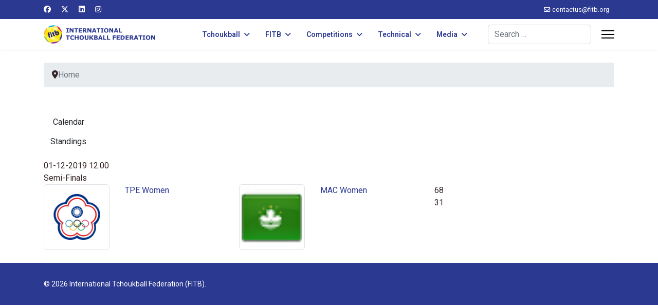

--- FILE ---
content_type: text/html; charset=utf-8
request_url: https://fitb.org/component/joomsport/match/3676?Itemid=150
body_size: 6188
content:

<!doctype html>
<html lang="en-gb" dir="ltr">
	<head>
		
		<meta name="viewport" content="width=device-width, initial-scale=1, shrink-to-fit=no">
		<meta charset="utf-8">
	<meta name="generator" content="Helix Ultimate - The Most Popular Joomla! Template Framework.">
	<title>FITB | TPE Women vs MAC Women</title>
	<link href="/images/logos/favicon.png" rel="icon" type="image/vnd.microsoft.icon">
	<link href="https://fitb.org/component/finder/search?format=opensearch&amp;Itemid=101" rel="search" title="OpenSearch FITB" type="application/opensearchdescription+xml">
<link href="/media/vendor/awesomplete/css/awesomplete.css?1.1.7" rel="stylesheet">
	<link href="/media/vendor/joomla-custom-elements/css/joomla-alert.min.css?0.4.1" rel="stylesheet">
	<link href="https://fitb.org/components/com_joomsport/sportleague/assets/css/btstrp.css" rel="stylesheet">
	<link href="https://fitb.org/components/com_joomsport/sportleague/assets/css/joomsport.css" rel="stylesheet">
	<link href="https://fitb.org/components/com_joomsport/sportleague/assets/css/drawBracket.css" rel="stylesheet">
	<link href="https://fitb.org/components/com_joomsport/sportleague/assets/css/drawBracketBE.css" rel="stylesheet">
	<link href="https://fitb.org/components/com_joomsport/sportleague/assets/css/jquery.nailthumb.1.1.css" rel="stylesheet">
	<link href="https://fitb.org/components/com_joomsport/sportleague/assets/css/lightbox.css" rel="stylesheet">
	<link href="https://fitb.org/components/com_joomsport/sportleague/assets/css/select2.min.css" rel="stylesheet">
	<link href="//maxcdn.bootstrapcdn.com/font-awesome/4.2.0/css/font-awesome.min.css" rel="stylesheet">
	<link href="/plugins/system/jce/css/content.css?badb4208be409b1335b815dde676300e" rel="stylesheet">
	<link href="//fonts.googleapis.com/css?family=Roboto:100,100i,200,200i,300,300i,400,400i,500,500i,600,600i,700,700i,800,800i,900,900i&amp;subset=cyrillic&amp;display=swap" rel="stylesheet" media="none" onload="media=&quot;all&quot;">
	<link href="//fonts.googleapis.com/css?family=Roboto:100,100i,200,200i,300,300i,400,400i,500,500i,600,600i,700,700i,800,800i,900,900i&amp;subset=latin&amp;display=swap" rel="stylesheet" media="none" onload="media=&quot;all&quot;">
	<link href="/templates/shaper_helixultimate/css/bootstrap.min.css" rel="stylesheet">
	<link href="/plugins/system/helixultimate/assets/css/system-j4.min.css" rel="stylesheet">
	<link href="/media/system/css/joomla-fontawesome.min.css?3b31e2" rel="stylesheet">
	<link href="/templates/shaper_helixultimate/css/template.css" rel="stylesheet">
	<link href="/templates/shaper_helixultimate/css/presets/default.css" rel="stylesheet">
	<style>tr:nth-child(even) {
  background-color: #f2f2f2;
}
th, td {
  padding: 10px;
}</style>
	<style>body{font-family: 'Roboto', sans-serif;font-weight: 400;color: #332323;text-decoration: none;}
</style>
	<style>h2{font-family: 'Roboto', sans-serif;font-size: 24px;font-weight: 600;color: #332323;text-decoration: none;}
</style>
	<style>.sp-megamenu-parent > li > a, .sp-megamenu-parent > li > span, .sp-megamenu-parent .sp-dropdown li.sp-menu-item > a{font-family: 'Roboto', sans-serif;font-size: 14px;font-weight: 600;color: #2b3991;text-decoration: none;text-align: left;}
</style>
	<style>.menu.nav-pills > li > a, .menu.nav-pills > li > span, .menu.nav-pills .sp-dropdown li.sp-menu-item > a{font-family: 'Roboto', sans-serif;font-size: 14px;font-weight: 600;color: #2b3991;text-decoration: none;text-align: left;}
</style>
	<style>.logo-image {height:36px;}.logo-image-phone {height:36px;}</style>
	<style>@media(max-width: 992px) {.logo-image {height: 36px;}.logo-image-phone {height: 36px;}}</style>
	<style>@media(max-width: 576px) {.logo-image {height: 36px;}.logo-image-phone {height: 36px;}}</style>
	<style>#sp-breadcrumbs{ padding:25px 0px 0px 0px; }</style>
	<style>#sp-main-body{ padding:25px 0px 0px 0px; }</style>
	<style>#sp-footer{ margin:25px 0px 0px 0px; }</style>
<script src="/media/vendor/jquery/js/jquery.min.js?3.7.1"></script>
	<script src="/media/legacy/js/jquery-noconflict.min.js?504da4"></script>
	<script type="application/json" class="joomla-script-options new">{"data":{"breakpoints":{"tablet":991,"mobile":480},"header":{"stickyOffset":"100"}},"joomla.jtext":{"MOD_FINDER_SEARCH_VALUE":"Search &hellip;","COM_FINDER_SEARCH_FORM_LIST_LABEL":"Search Results","JLIB_JS_AJAX_ERROR_OTHER":"An error has occurred while fetching the JSON data: HTTP %s status code.","JLIB_JS_AJAX_ERROR_PARSE":"A parse error has occurred while processing the following JSON data:<br><code style=\"color:inherit;white-space:pre-wrap;padding:0;margin:0;border:0;background:inherit;\">%s<\/code>","ERROR":"Error","MESSAGE":"Message","NOTICE":"Notice","WARNING":"Warning","JCLOSE":"Close","JOK":"OK","JOPEN":"Open"},"finder-search":{"url":"\/component\/finder\/?task=suggestions.suggest&format=json&tmpl=component&Itemid=101"},"system.paths":{"root":"","rootFull":"https:\/\/fitb.org\/","base":"","baseFull":"https:\/\/fitb.org\/"},"csrf.token":"b6e886009a8d9483dbf403bb97f3cd7c"}</script>
	<script src="/media/system/js/core.min.js?2cb912"></script>
	<script src="/media/vendor/bootstrap/js/alert.min.js?5.3.3" type="module"></script>
	<script src="/media/vendor/bootstrap/js/button.min.js?5.3.3" type="module"></script>
	<script src="/media/vendor/bootstrap/js/carousel.min.js?5.3.3" type="module"></script>
	<script src="/media/vendor/bootstrap/js/collapse.min.js?5.3.3" type="module"></script>
	<script src="/media/vendor/bootstrap/js/dropdown.min.js?5.3.3" type="module"></script>
	<script src="/media/vendor/bootstrap/js/modal.min.js?5.3.3" type="module"></script>
	<script src="/media/vendor/bootstrap/js/offcanvas.min.js?5.3.3" type="module"></script>
	<script src="/media/vendor/bootstrap/js/popover.min.js?5.3.3" type="module"></script>
	<script src="/media/vendor/bootstrap/js/scrollspy.min.js?5.3.3" type="module"></script>
	<script src="/media/vendor/bootstrap/js/tab.min.js?5.3.3" type="module"></script>
	<script src="/media/vendor/bootstrap/js/toast.min.js?5.3.3" type="module"></script>
	<script src="/media/system/js/showon.min.js?e51227" type="module"></script>
	<script src="/media/vendor/awesomplete/js/awesomplete.min.js?1.1.7" defer></script>
	<script src="/media/com_finder/js/finder.min.js?755761" type="module"></script>
	<script src="/media/system/js/messages.min.js?9a4811" type="module"></script>
	<script src="https://fitb.org/components/com_joomsport/sportleague/assets/js/jquery.nailthumb.1.1.js"></script>
	<script src="https://fitb.org/components/com_joomsport/sportleague/assets/js/jquery.tablesorter.min.js"></script>
	<script src="https://fitb.org/components/com_joomsport/sportleague/assets/js/select2.min.js"></script>
	<script src="https://fitb.org/components/com_joomsport/sportleague/assets/js/joomsport.js"></script>
	<script src="/templates/shaper_helixultimate/js/main.js"></script>
	<script>
    var jsLiveSiteLink = "https://fitb.org/"
</script>
	<script>template="shaper_helixultimate";</script>
			</head>
	<body class="site helix-ultimate hu com_joomsport com-joomsport view-match layout-default task-match itemid-150 en-gb ltr sticky-header layout-fluid offcanvas-init offcanvs-position-right">

		
		
		<div class="body-wrapper">
			<div class="body-innerwrapper">
				
	<div class="sticky-header-placeholder"></div>
<div id="sp-top-bar">
	<div class="container">
		<div class="container-inner">
			<div class="row">
				<div id="sp-top1" class="col-lg-6">
					<div class="sp-column text-center text-lg-start">
													<ul class="social-icons"><li class="social-icon-facebook"><a target="_blank" rel="noopener noreferrer" href="https://www.facebook.com/Tchoukball.FITB" aria-label="Facebook"><span class="fab fa-facebook" aria-hidden="true"></span></a></li><li class="social-icon-twitter"><a target="_blank" rel="noopener noreferrer" href="https://twitter.com/tchoukballfitb" aria-label="Twitter"><svg xmlns="http://www.w3.org/2000/svg" viewBox="0 0 512 512" fill="currentColor" style="width: 13.56px;position: relative;top: -1.5px;"><path d="M389.2 48h70.6L305.6 224.2 487 464H345L233.7 318.6 106.5 464H35.8L200.7 275.5 26.8 48H172.4L272.9 180.9 389.2 48zM364.4 421.8h39.1L151.1 88h-42L364.4 421.8z"/></svg></a></li><li class="social-icon-linkedin"><a target="_blank" rel="noopener noreferrer" href="https://www.linkedin.com/company/9425126" aria-label="Linkedin"><span class="fab fa-linkedin" aria-hidden="true"></span></a></li><li class="social-icon-instagram"><a target="_blank" rel="noopener noreferrer" href="https://www.instagram.com/tchoukballfitb" aria-label="Instagram"><span class="fab fa-instagram" aria-hidden="true"></span></a></li></ul>						
												
					</div>
				</div>

				<div id="sp-top2" class="col-lg-6">
					<div class="sp-column text-center text-lg-end">
						
													<ul class="sp-contact-info"><li class="sp-contact-email"><span class="far fa-envelope" aria-hidden="true"></span> <a href="/cdn-cgi/l/email-protection#accfc3c2d8cdcfd8d9dfeccac5d8ce82c3decb"><span class="__cf_email__" data-cfemail="b6d5d9d8c2d7d5c2c3c5f6d0dfc2d498d9c4d1">[email&#160;protected]</span></a></li></ul>												
					</div>
				</div>
			</div>
		</div>
	</div>
</div>

<header id="sp-header">
	<div class="container">
		<div class="container-inner">
			<div class="row">
				<!-- Logo -->
				<div id="sp-logo" class="col-auto">
					<div class="sp-column">
						<div class="logo"><a href="/">
				<img class='logo-image '
					srcset='https://fitb.org/images/logos/logo-web.png 1x'
					src='https://fitb.org/images/logos/logo-web.png'
					height='36px'
					alt='International Tchoukball Federation (FITB)'
				/>
				</a></div>						
					</div>
				</div>

				<!-- Menu -->
				<div id="sp-menu" class="col-auto flex-auto">
					<div class="sp-column d-flex justify-content-end align-items-center">
						<nav class="sp-megamenu-wrapper d-flex" role="navigation"><ul class="sp-megamenu-parent menu-animation-fade-up d-none d-lg-block"><li class="sp-menu-item sp-has-child"><a   href="/tchoukball/tchoukball"  >Tchoukball</a><div class="sp-dropdown sp-dropdown-main sp-menu-right" style="width: 240px;"><div class="sp-dropdown-inner"><ul class="sp-dropdown-items"><li class="sp-menu-item"><a   href="/tchoukball/tchoukball"  >Discover Tchoukball</a></li><li class="sp-menu-item"><a   href="/tchoukball/history"  >History of Tchoukball</a></li></ul></div></div></li><li class="sp-menu-item sp-has-child"><a   href="/fitb/members"  >FITB</a><div class="sp-dropdown sp-dropdown-main sp-menu-right" style="width: 240px;"><div class="sp-dropdown-inner"><ul class="sp-dropdown-items"><li class="sp-menu-item"><a   href="/fitb/members"  >FITB Members</a></li><li class="sp-menu-item"><a   href="/fitb/presidents"  >FITB Presidents</a></li></ul></div></div></li><li class="sp-menu-item sp-has-child"><span  class=" sp-menu-heading"  >Competitions</span><div class="sp-dropdown sp-dropdown-main sp-menu-right" style="width: 240px;"><div class="sp-dropdown-inner"><ul class="sp-dropdown-items"><li class="sp-menu-item"><a   href="/competitions/events"  >Future Events</a></li><li class="sp-menu-item"><a   href="/rankings-men"  >Rankings: Men</a></li><li class="sp-menu-item"><a   href="/rankings-women"  >Rankings: Women</a></li><li class="sp-menu-item sp-has-child"><a   href="/competitions"  >FITB Competitions Database</a><div class="sp-dropdown sp-dropdown-sub sp-menu-right" style="width: 240px;"><div class="sp-dropdown-inner"><ul class="sp-dropdown-items"><li class="sp-menu-item"><a   href="/competitions/2020-2023"  >Competitions 2020-2023</a></li><li class="sp-menu-item"><a   href="/competitions/2016-2019"  >Competitions 2016-2019</a></li><li class="sp-menu-item"><a   href="/competitions/2012-2015"  >Competitions 2012-2015</a></li><li class="sp-menu-item"><a   href="/competitions/2010-2011"  >Competitions 2010-2011</a></li><li class="sp-menu-item"><a   href="/competitions/2005-2009"  >Competitions 2005-2009</a></li><li class="sp-menu-item"><a   href="/competitions/2000-2004"  >Competitions 2000-2004</a></li></ul></div></div></li></ul></div></div></li><li class="sp-menu-item sp-has-child"><span  class=" sp-menu-heading"  >Technical</span><div class="sp-dropdown sp-dropdown-main sp-menu-right" style="width: 240px;"><div class="sp-dropdown-inner"><ul class="sp-dropdown-items"><li class="sp-menu-item"><a   href="/technical/equipment-suppliers"  >Equipment Suppliers</a></li><li class="sp-menu-item"><a   href="/regulations"  >Regulations</a></li><li class="sp-menu-item"><a   href="/technical/fitb-tc"  >FITB Technical Commission</a></li></ul></div></div></li><li class="sp-menu-item sp-has-child"><span  class=" sp-menu-heading"  >Media</span><div class="sp-dropdown sp-dropdown-main sp-menu-right" style="width: 240px;"><div class="sp-dropdown-inner"><ul class="sp-dropdown-items"><li class="sp-menu-item"><a   href="/news"  >News</a></li></ul></div></div></li></ul><a id="offcanvas-toggler" aria-label="Menu" class="offcanvas-toggler-right" href="#"><div class="burger-icon" aria-hidden="true"><span></span><span></span><span></span></div></a></nav>						

						<!-- Related Modules -->
						<div class="d-none d-lg-flex header-modules align-items-center">
															<div class="sp-module "><div class="sp-module-content">
<form class="mod-finder js-finder-searchform form-search" action="/component/finder/search?Itemid=101" method="get" role="search">
    <label for="mod-finder-searchword0" class="visually-hidden finder">Search</label><input type="text" name="q" id="mod-finder-searchword0" class="js-finder-search-query form-control" value="" placeholder="Search &hellip;">
            <input type="hidden" name="Itemid" value="101"></form>
</div></div>							
													</div>

						<!-- if offcanvas position right -->
													<a id="offcanvas-toggler"  aria-label="Menu" title="Menu"  class="mega_offcanvas offcanvas-toggler-secondary offcanvas-toggler-right d-flex align-items-center" href="#">
							<div class="burger-icon"><span></span><span></span><span></span></div>
							</a>
											</div>
				</div>
			</div>
		</div>
	</div>
</header>
				
<section id="sp-breadcrumbs" >

						<div class="container">
				<div class="container-inner">
			
	
<div class="row">
	<div id="sp-breadcrumb" class="col-lg-12 "><div class="sp-column "><div class="sp-module "><div class="sp-module-content">
<ol itemscope itemtype="https://schema.org/BreadcrumbList" class="breadcrumb">
			<li class="float-start">
			<span class="divider fas fa-map-marker-alt" aria-hidden="true"></span>
		</li>
	
				<li itemprop="itemListElement" itemscope itemtype="https://schema.org/ListItem" class="breadcrumb-item active"><span itemprop="name">Home</span>				<meta itemprop="position" content="1">
			</li>
		</ol>
</div></div></div></div></div>
							</div>
			</div>
			
	</section>

<section id="sp-main-body" >

										<div class="container">
					<div class="container-inner">
						
	
<div class="row">
	
<main id="sp-component" class="col-lg-12 ">
	<div class="sp-column ">
		<div id="system-message-container" aria-live="polite">
	</div>


		
		<div id="joomsport-container" class="jsIclass{jswhoareyou5068} ">
                <div class="page-content jmobile{yuserid}"><div class=""><nav class="navbar navbar-default navbar-static-top" role="navigation"><div class="navbar-header navHeadFull"><div class="col-xs-12"><ul class="nav navbar-nav pull-right navSingle"><a class="btn btn-default" href="/component/joomsport/calendar/184-asia-pacific-beach-tchoukball-championships-women-2019?Itemid=150" title=""><i class="js-calendr"></i>Calendar</a><a class="btn btn-default" href="/component/joomsport/table/184-asia-pacific-beach-tchoukball-championships-women-2019?Itemid=150" title=""><i class="js-stand"></i>Standings</a></ul></div></div></nav></div><div class="history col-xs-12 col-lg-12">
          <!--ol class="breadcrumb">
            <li><a href="javascript:void(0);" onclick="history.back(-1);" title="[Back]">
                <i class="fa fa-long-arrow-left"></i>[Back]
            </a></li>
          </ol-->
          <div class="div_for_socbut"><div class="jsClear"></div></div>
        </div><div class="heading col-xs-12 col-lg-12">
                    <div class="row">
                        <div class="selection col-xs-12 col-sm-6 col-sm-push-6">
                            <form method="post">
                                <div class="data">
                                    
                                    <input type="hidden" name="jscurtab" value="" />
                                </div>
                            </form>
                        </div>
                        <div class="heading col-xs-12 col-sm-6 col-sm-pull-6">
                            <div class="row">
                                <h2>
                                    <span itemprop="name"></span>
                                </h2>
                            </div>
                        </div>
                    </div>
                </div><div class='jsClear'></div><div id="jsMatchViewID">
    <div class="jsMatchResultSection">
        <div class="jsMatchHeader clearfix">
            <div class="col-xs-4 col-sm-5">
                <div class="matchdtime row">
                    <span class="glyphicon glyphicon-calendar"></span><span>01-12-2019 12:00</span>                </div>
            </div>
            <div class="col-xs-4 col-sm-2 jscenter">
                <div>
                    Semi-Finals                </div>
            </div>
            <div class="col-xs-4 col-sm-5">
                <div class="matchvenue row">
                                    </div>
            </div>
        </div>
        <div class="jsMatchResults">
            
            <div class="row">
                <div class="jsMatchTeam jsMatchHomeTeam col-xs-6 col-sm-5 col-md-4">
                    <div class="row">
                        <div class="jsMatchEmbl jscenter col-md-5">
                            <a href="/component/joomsport/team/184-asia-pacific-beach-tchoukball-championships-women-2019/65-tpe-women?Itemid=150"><img alt="TPE Women logo" class="img-thumbnail img-responsive emblInline" src="https://fitb.org/media/bearleague/thumb/bl1689001942672.png" width="130" /></a>                        </div>
                        <div class="jsMatchPartName col-md-7">
                            <div class="row">
                                <span>
                                    <a href="/component/joomsport/team/184-asia-pacific-beach-tchoukball-championships-women-2019/65-tpe-women?Itemid=150">TPE Women</a>                                </span>
                            </div>
                        </div>
                    </div>
                </div>
                <div class="jsMatchTeam jsMatchAwayTeam col-xs-6 col-sm-5 col-sm-offset-2 col-md-4 col-md-push-4">
                    <div class="row">
                        <div class="jsMatchEmbl jscenter col-md-5 col-md-push-7">
                            <a href="/component/joomsport/team/184-asia-pacific-beach-tchoukball-championships-women-2019/85-mac-women?Itemid=150"><img alt="MAC Women logo" class="img-thumbnail img-responsive emblInline" src="https://fitb.org/media/bearleague/thumb/bl14984688611746.png" width="130" /></a>                        </div>
                        <div class="jsMatchPartName col-md-7 col-md-pull-5">
                            <div class="row">
                                <span>
                                    <a href="/component/joomsport/team/184-asia-pacific-beach-tchoukball-championships-women-2019/85-mac-women?Itemid=150">MAC Women</a>                                </span>
                            </div>
                        </div>
                    </div>
                </div>
                <div class="jsMatchScore col-xs-12 col-md-4 col-md-pull-4">
                                        <div class="jsScoreDivM"><div class='BigMScore1'>68</div><div class='BigMScore2'>31</div></div>                </div>
            </div>

            <!-- MAPS -->
                    </div>
    </div>
    <div class="jsMatchContentSection clearfix">
                <div class="tabs">    
                        <div class="tab-content">
                                    <div role="tabpanel" aria-labelledby="stab_main-tab" id="stab_main" class="tab-pane fade in active">
                                                                            
<div class="table-responsive">
        
    <div class="jsPlayerStatMatchDiv">
            </div>
    
        </div>                                                                    </div>
                                
            </div>
        </div>
            </div>

    </div></div></div><script data-cfasync="false" src="/cdn-cgi/scripts/5c5dd728/cloudflare-static/email-decode.min.js"></script><script src="https://fitb.org/components/com_joomsport/sportleague/assets/js/lightbox.js"></script>
<script type="text/javascript">
jQuery(document).ready(function() {

  
    jQuery("body").tooltip(
            { 
                selector: '[data-toggle2=tooltipJSF]',
                html:true
            });
            
});
/*jQuery(function() {
    jQuery( 'div[data-toggle2=tooltipJSF]' ).tooltip({
        html:true
    });    
});*/


jQuery(function() {
    jQuery( '.jstooltipJSF' ).tooltip({
        html:true,
      position: {
        my: "center bottom-20",
        at: "center top",
        using: function( position, feedback ) {
          jQuery( this ).css( position );
          jQuery( "<div>" )
            .addClass( "arrow" )
            .addClass( feedback.vertical )
            .addClass( feedback.horizontal )
            .appendTo( this );
        }
      }
    });
  });
</script>



			</div>
</main>
</div>
											</div>
				</div>
						
	</section>

<footer id="sp-footer" >

						<div class="container">
				<div class="container-inner">
			
	
<div class="row">
	<div id="sp-footer1" class="col-lg-12 "><div class="sp-column "><span class="sp-copyright">© 2026 International Tchoukball Federation (FITB).</span></div></div></div>
							</div>
			</div>
			
	</footer>
			</div>
		</div>

		<!-- Off Canvas Menu -->
		<div class="offcanvas-overlay"></div>
		<!-- Rendering the offcanvas style -->
		<!-- If canvas style selected then render the style -->
		<!-- otherwise (for old templates) attach the offcanvas module position -->
					<div class="offcanvas-menu">
	<div class="d-flex align-items-center p-3 pt-4">
				<a href="#" class="close-offcanvas" aria-label="Close Off-canvas">
			<div class="burger-icon">
				<span></span>
				<span></span>
				<span></span>
			</div>
		</a>
	</div>
	
	<div class="offcanvas-inner">
		<div class="d-flex header-modules mb-3">
							<div class="sp-module "><div class="sp-module-content">
<form class="mod-finder js-finder-searchform form-search" action="/component/finder/search?Itemid=101" method="get" role="search">
    <label for="mod-finder-searchword0" class="visually-hidden finder">Search</label><input type="text" name="q" id="mod-finder-searchword0" class="js-finder-search-query form-control" value="" placeholder="Search &hellip;">
            <input type="hidden" name="Itemid" value="101"></form>
</div></div>			
					</div>
		
					<div class="sp-module "><div class="sp-module-content"><ul class="menu nav-pills">
<li class="item-102 menu-deeper menu-parent"><a href="/tchoukball/tchoukball" >Tchoukball<span class="menu-toggler"></span></a><ul class="menu-child"><li class="item-129"><a href="/tchoukball/tchoukball" >Discover Tchoukball</a></li><li class="item-130"><a href="/tchoukball/history" >History of Tchoukball</a></li></ul></li><li class="item-106 menu-deeper menu-parent"><a href="/fitb/members" >FITB<span class="menu-toggler"></span></a><ul class="menu-child"><li class="item-153"><a href="/fitb/members" >FITB Members</a></li><li class="item-115"><a href="/fitb/presidents" >FITB Presidents</a></li></ul></li><li class="item-103 menu-deeper menu-parent"><span class="nav-header ">Competitions<span class="menu-toggler"></span></span><ul class="menu-child"><li class="item-287"><a href="/competitions/events" >Future Events</a></li><li class="item-151"><a href="/rankings-men" >Rankings: Men</a></li><li class="item-152"><a href="/rankings-women" >Rankings: Women</a></li><li class="item-246 menu-deeper menu-parent"><a href="/competitions" >FITB Competitions Database<span class="menu-toggler"></span></a><ul class="menu-child"><li class="item-258"><a href="/competitions/2020-2023" >Competitions 2020-2023</a></li><li class="item-247"><a href="/competitions/2016-2019" >Competitions 2016-2019</a></li><li class="item-260"><a href="/competitions/2012-2015" >Competitions 2012-2015</a></li><li class="item-263"><a href="/competitions/2010-2011" >Competitions 2010-2011</a></li><li class="item-265"><a href="/competitions/2005-2009" >Competitions 2005-2009</a></li><li class="item-267"><a href="/competitions/2000-2004" >Competitions 2000-2004</a></li></ul></li></ul></li><li class="item-160 menu-deeper menu-parent"><span class="nav-header ">Technical<span class="menu-toggler"></span></span><ul class="menu-child"><li class="item-165"><a href="/technical/equipment-suppliers" >Equipment Suppliers</a></li><li class="item-162"><a href="/regulations" >Regulations</a></li><li class="item-161"><a href="/technical/fitb-tc" >FITB Technical Commission</a></li></ul></li><li class="item-107 menu-deeper menu-parent"><span class="nav-header ">Media<span class="menu-toggler"></span></span><ul class="menu-child"><li class="item-111"><a href="/news" >News</a></li></ul></li></ul>
</div></div>		
		
		
		
					
				
		<!-- custom module position -->
		
	</div>
</div>				

		
		

		<!-- Go to top -->
					<a href="#" class="sp-scroll-up" aria-label="Scroll Up"><span class="fas fa-angle-up" aria-hidden="true"></span></a>
					<script defer src="https://static.cloudflareinsights.com/beacon.min.js/vcd15cbe7772f49c399c6a5babf22c1241717689176015" integrity="sha512-ZpsOmlRQV6y907TI0dKBHq9Md29nnaEIPlkf84rnaERnq6zvWvPUqr2ft8M1aS28oN72PdrCzSjY4U6VaAw1EQ==" data-cf-beacon='{"version":"2024.11.0","token":"41b3a3c7948046ba8798a1ef86819d37","r":1,"server_timing":{"name":{"cfCacheStatus":true,"cfEdge":true,"cfExtPri":true,"cfL4":true,"cfOrigin":true,"cfSpeedBrain":true},"location_startswith":null}}' crossorigin="anonymous"></script>
</body>
</html>